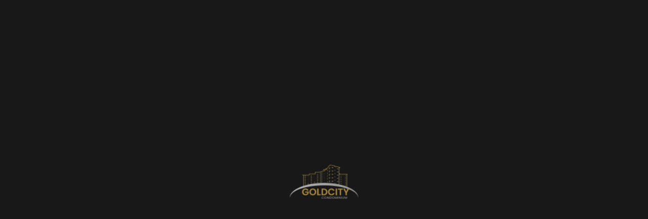

--- FILE ---
content_type: text/html
request_url: https://goldcitycondominium.com/en/projects/signature
body_size: 2059
content:
<!DOCTYPE html>
<html>

<head>
  <!--
    If you are serving your web app in a path other than the root, change the
    href value below to reflect the base path you are serving from.

    The path provided below has to start and end with a slash "/" in order for
    it to work correctly.

    For more details:
    * https://developer.mozilla.org/en-US/docs/Web/HTML/Element/base

    This is a placeholder for base href that will be replaced by the value of
    the `--base-href` argument provided to `flutter build`.
  -->
  <script src="https://maps.googleapis.com/maps/api/js?key=AIzaSyC0b0mb77O10OqqcipIQmUdR0FwdhWHRic"></script>
  <base href="/">
  <script type="text/javascript">
    window.flutterWebRenderer = "html";
  </script>
  <script src="https://apis.google.com/js/platform.js" async="" defer=""></script>
  <meta name="google-signin-client_id"
    content="941064344872-4j4melcpbb8mch633j83cf1u95n54i0u.apps.googleusercontent.com">

  <meta charset="UTF-8">
  <meta content="IE=Edge" http-equiv="X-UA-Compatible">
  <meta name="description" content="Goldcity Condominium">

  <!-- iOS meta tags & icons -->
  <meta name="apple-mobile-web-app-capable" content="yes">
  <meta name="apple-mobile-web-app-status-bar-style" content="black">
  <meta name="apple-mobile-web-app-title" content="goldcity">
  <link rel="apple-touch-icon" href="icons/Icon-192.png">

  <!-- Favicon -->
  <link rel="icon" type="image/png" href="favicon.png">

  <title>goldcity</title>
  <link rel="manifest" href="manifest.json">
  <script>
    // Import the functions you need from the SDKs you need
    import { initializeApp } from "https://www.gstatic.com/firebasejs/9.9.1/firebase-app.js";
    import { getAnalytics } from "https://www.gstatic.com/firebasejs/9.9.1/firebase-analytics.js";
    import { getMessaging } from "https://www.gstatic.com/firebasejs/9.9.1/firebase-messaging.js";
  </script>
  <script>
    // The value below is injected by flutter build, do not touch.
    const serviceWorkerVersion = "1362409028";
  </script>
  <!-- This script adds the flutter initialization JS code -->
  <script src="flutter.js" defer=""></script>


  <meta content="width=device-width, initial-scale=1.0, maximum-scale=1.0, user-scalable=no" name="viewport">






  <style id="splash-screen-style">
    html {
      height: 100%
    }

    body {
      margin: 0;
      min-height: 100%;
      background-color: #181818;
      background-size: 100% 100%;
    }

    .center {
      margin: 0;
      position: absolute;
      top: 50%;
      left: 50%;
      -ms-transform: translate(-50%, -50%);
      transform: translate(-50%, -50%);
    }

    .contain {
      display: block;
      width: 100%;
      height: 100%;
      object-fit: contain;
    }

    .stretch {
      display: block;
      width: 100%;
      height: 100%;
    }

    .cover {
      display: block;
      width: 100%;
      height: 100%;
      object-fit: cover;
    }

    .bottom {
      position: absolute;
      bottom: 0;
      left: 50%;
      -ms-transform: translate(-50%, 0);
      transform: translate(-50%, 0);
    }

    .bottomLeft {
      position: absolute;
      bottom: 0;
      left: 0;
    }

    .bottomRight {
      position: absolute;
      bottom: 0;
      right: 0;
    }

    #splash {
      background-color: #181818 !important;
      background: #181818 !important;

    }

    .animSplash {
      background-color: #181818 !important;
      background: #181818 !important;

      animation: grow 5s ease-in-out forwards !important;
    }

    @keyframes grow {
      0% {
        transform: scale(1);
      }

      100% {
        transform: scale(1.5);
        /* Bitiş boyutu */
      }
    }
  </style>
  <script id="splash-screen-script">
    function removeSplashFromWeb() {
      document.getElementById("splash")?.remove();
      document.getElementById("splash-branding")?.remove();
      document.body.style.background = "transparent";
    }
  </script>
</head>

<body>
  <div class="animSplash center">
    <picture id="splash">
      <source srcset="splash/img/light-4x.png 4x" media="(prefers-color-scheme: light)">
      <source srcset="splash/img/dark-4x.png 4x" media="(prefers-color-scheme: dark)">
      <img class="center" aria-hidden="true" src="splash/img/light-4x.png" alt="">
    </picture>
  </div>

  <script>
    window.addEventListener('load', function (ev) {
      // Download main.dart.js
      navigator.serviceWorker.register('../firebase-messaging-sw.js');

      // Wait for registration to finish before dropping the <script> tag.
      // Otherwise, the browser will load the script multiple times,
      // potentially different versions.
      var serviceWorkerUrl = '/flutter_service_worker.js?v=' + serviceWorkerVersion;
      _flutter.loader.loadEntrypoint({
        entrypointUrl: "/main.dart.js",
        serviceWorker: {
          serviceWorkerVersion: serviceWorkerVersion,
          serviceWorkerUrl: serviceWorkerUrl
        },
        onEntrypointLoaded: function (engineInitializer) {
          engineInitializer.initializeEngine().then(function (appRunner) {
            appRunner.runApp();
          });
        }
      });
    });
  </script>




</body>

</html>